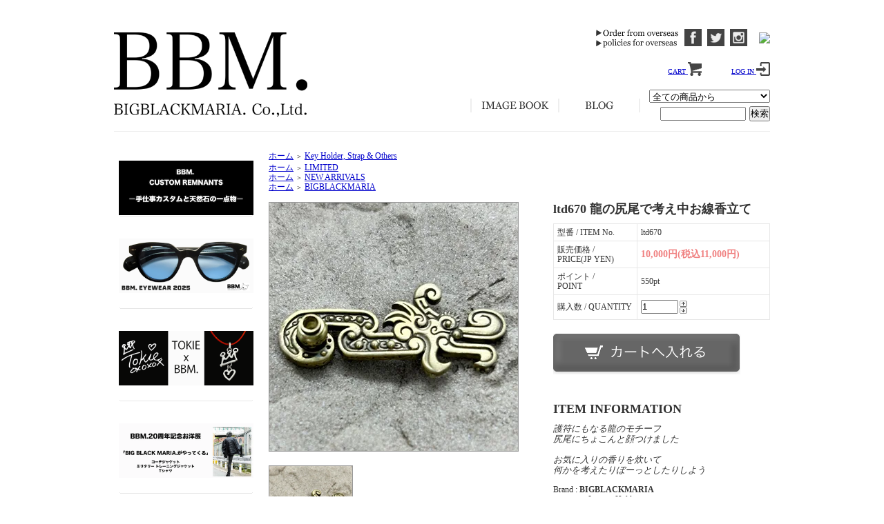

--- FILE ---
content_type: text/html; charset=EUC-JP
request_url: https://bigblackmaria.shop-pro.jp/?pid=173860202
body_size: 10872
content:
<!DOCTYPE html PUBLIC "-//W3C//DTD XHTML 1.0 Transitional//EN" "http://www.w3.org/TR/xhtml1/DTD/xhtml1-transitional.dtd">
<html xmlns:og="http://ogp.me/ns#" xmlns:fb="http://www.facebook.com/2008/fbml" xmlns:mixi="http://mixi-platform.com/ns#" xmlns="http://www.w3.org/1999/xhtml" xml:lang="ja" lang="ja" dir="ltr">
<head>
<meta http-equiv="content-type" content="text/html; charset=euc-jp" />
<meta http-equiv="X-UA-Compatible" content="IE=edge,chrome=1" />
<title>ltd670 龍の尻尾で考え中お線香立て | BIGBLACKMARIA - BBM ONLINE SHOP - アクセサリー、ジュエリーセレクトショップの公式通販サイト</title>
<meta name="Keywords" content="ltd670,お線香立て,BIGBLACKMARIA,お香立て,真鍮,W48xH21(mm)" />
<meta name="Description" content="護符にもなる龍のモチーフの尻尾にちょこんと顔つけたお線香立てです。お気に入りの香りを炊いて、何かを考えたりぼーっとしたりしましょう。" />
<meta name="Author" content="BIGBLACKMARIA" />
<meta name="Copyright" content="BIGBLACKMARIA" />
<meta http-equiv="content-style-type" content="text/css" />
<meta http-equiv="content-script-type" content="text/javascript" />
<link rel="stylesheet" href="https://img13.shop-pro.jp/PA01073/703/css/4/index.css?cmsp_timestamp=20251201173138" type="text/css" />
<link rel="stylesheet" href="https://img13.shop-pro.jp/PA01073/703/css/4/product.css?cmsp_timestamp=20251201173138" type="text/css" />

<link rel="alternate" type="application/rss+xml" title="rss" href="https://bigblackmaria.shop-pro.jp/?mode=rss" />
<link rel="alternate" media="handheld" type="text/html" href="https://bigblackmaria.shop-pro.jp/?prid=173860202" />
<link rel="shortcut icon" href="https://img13.shop-pro.jp/PA01073/703/favicon.ico?cmsp_timestamp=20251207214103" />
<script type="text/javascript" src="//ajax.googleapis.com/ajax/libs/jquery/1.7.2/jquery.min.js" ></script>
<meta property="og:title" content="ltd670 龍の尻尾で考え中お線香立て | BIGBLACKMARIA - BBM ONLINE SHOP - アクセサリー、ジュエリーセレクトショップの公式通販サイト" />
<meta property="og:description" content="護符にもなる龍のモチーフの尻尾にちょこんと顔つけたお線香立てです。お気に入りの香りを炊いて、何かを考えたりぼーっとしたりしましょう。" />
<meta property="og:url" content="https://bigblackmaria.shop-pro.jp?pid=173860202" />
<meta property="og:site_name" content="BBM ONLINE SHOP - アクセサリー、ジュエリーセレクトショップの公式通販サイト" />
<meta property="og:image" content="https://img13.shop-pro.jp/PA01073/703/product/173860202.jpg?cmsp_timestamp=20230331180803"/>
<meta property="og:type" content="product" />
<meta property="product:price:amount" content="11000" />
<meta property="product:price:currency" content="JPY" />
<meta property="product:product_link" content="https://bigblackmaria.shop-pro.jp?pid=173860202" />
<meta name="facebook-domain-verification" content="nda59n4xgci0s5mo70nuu8p4t80o47" />
<!-- Twitter conversion tracking base code -->
<script>
!function(e,t,n,s,u,a){e.twq||(s=e.twq=function(){s.exe?s.exe.apply(s,arguments):s.queue.push(arguments);
},s.version='1.1',s.queue=[],u=t.createElement(n),u.async=!0,u.src='https://static.ads-twitter.com/uwt.js',
a=t.getElementsByTagName(n)[0],a.parentNode.insertBefore(u,a))}(window,document,'script');
twq('config','qclb2');
</script>
<!-- End Twitter conversion tracking base code -->
<script>
  var Colorme = {"page":"product","shop":{"account_id":"PA01073703","title":"BBM ONLINE SHOP - \u30a2\u30af\u30bb\u30b5\u30ea\u30fc\u3001\u30b8\u30e5\u30a8\u30ea\u30fc\u30bb\u30ec\u30af\u30c8\u30b7\u30e7\u30c3\u30d7\u306e\u516c\u5f0f\u901a\u8ca9\u30b5\u30a4\u30c8"},"basket":{"total_price":0,"items":[]},"customer":{"id":null},"inventory_control":"none","product":{"shop_uid":"PA01073703","id":173860202,"name":"ltd670 \u9f8d\u306e\u5c3b\u5c3e\u3067\u8003\u3048\u4e2d\u304a\u7dda\u9999\u7acb\u3066","model_number":"ltd670","stock_num":null,"sales_price":10000,"sales_price_including_tax":11000,"variants":[],"category":{"id_big":540723,"id_small":0},"groups":[{"id":1773032},{"id":1280088},{"id":1996874},{"id":33695}],"members_price":10000,"members_price_including_tax":11000}};

  (function() {
    function insertScriptTags() {
      var scriptTagDetails = [{"src":"https:\/\/welcome-coupon.colorme.app\/js\/coupon.js?account_id=PA01073703","integrity":null}];
      var entry = document.getElementsByTagName('script')[0];

      scriptTagDetails.forEach(function(tagDetail) {
        var script = document.createElement('script');

        script.type = 'text/javascript';
        script.src = tagDetail.src;
        script.async = true;

        if( tagDetail.integrity ) {
          script.integrity = tagDetail.integrity;
          script.setAttribute('crossorigin', 'anonymous');
        }

        entry.parentNode.insertBefore(script, entry);
      })
    }

    window.addEventListener('load', insertScriptTags, false);
  })();
</script>
<script async src="https://zen.one/analytics.js"></script>
</head>
<body>
<meta name="colorme-acc-payload" content="?st=1&pt=10029&ut=173860202&at=PA01073703&v=20260106231529&re=&cn=b4893f1de1b8a7be8a2f407e41151b50" width="1" height="1" alt="" /><script>!function(){"use strict";Array.prototype.slice.call(document.getElementsByTagName("script")).filter((function(t){return t.src&&t.src.match(new RegExp("dist/acc-track.js$"))})).forEach((function(t){return document.body.removeChild(t)})),function t(c){var r=arguments.length>1&&void 0!==arguments[1]?arguments[1]:0;if(!(r>=c.length)){var e=document.createElement("script");e.onerror=function(){return t(c,r+1)},e.src="https://"+c[r]+"/dist/acc-track.js?rev=3",document.body.appendChild(e)}}(["acclog001.shop-pro.jp","acclog002.shop-pro.jp"])}();</script>
<div style="margin:0px auto; width:950px; text-align:left;">


<div id="header" align="center">
  <table width="100%" border="0">
    <tr>
      <td width="30%" align="left" valign="middle"><a href="http://bigblackmaria.shop-pro.jp/"><img src="https://img13.shop-pro.jp/PA01073/703/etc_base64/QkJNbG9nbzQ1Nw.png?cmsp_timestamp=20250216164458" width="280" border="0"></a></td>
      <td><table width="100%" border="0">
        <tr>
          <td><table width="100%" border="0">
            <tr>
              <td width="80%" align="right"><a href="http://bigblackmaria.shop-pro.jp/?tid=4&amp;mode=f4"><img src="https://img13.shop-pro.jp/PA01073/703/etc/ofo.png?cmsp_timestamp=20150522093402" border="0" /></a><br />
                  <a href="http://bigblackmaria.shop-pro.jp/?tid=4&amp;mode=f3"><img src="https://img13.shop-pro.jp/PA01073/703/etc/pfo.png?cmsp_timestamp=20150522093453" border="0" /></a></td>
              <td width="5%" align="right" valign="middle"><a href="https://www.facebook.com/BIGBLACKMARIA" target="_blank"><img src="https://img13.shop-pro.jp/PA01073/703/etc/facebook.png?20150428171720" width="25" border="0"></a></td>
              <td width="5%" align="right" valign="middle"><a href="https://twitter.com/BIGBLACKMARIA" target="_blank"><img src="https://img13.shop-pro.jp/PA01073/703/etc/twitter.png?20150428171753" width="25" border="0"></a></td>
              <td width="5%" align="right" valign="middle"><a href="https://instagram.com/bbm.official/" target="_blank"><img src="https://img13.shop-pro.jp/PA01073/703/etc/instagram.png?cmsp_timestamp=20150622201726" width="25" border="0"></a></td>
              <td width="5%" align="right" valign="middle"><div id="TA_socialButtonIcon229" class="TA_socialButtonIcon"><ul id="ketR3Aixlg" class="TA_links wTM1xBVNu"><li id="awgGCFwPJ" class="AipOSkTIQME"><a target="_blank" href="https://www.tripadvisor.jp/Attraction_Review-g1066450-d19610979-Reviews-Bigblackmaria-Meguro_Tokyo_Tokyo_Prefecture_Kanto.html"><img src="https://www.tripadvisor.jp/img/cdsi/img2/branding/socialWidget/20x28_white-21690-2.png"/></a></li></ul></div><script async src="https://www.jscache.com/wejs?wtype=socialButtonIcon&amp;uniq=229&amp;locationId=19610979&amp;color=white&amp;size=rect&amp;lang=ja&amp;display_version=2" data-loadtrk onload="this.loadtrk=true"></script></td>
            </tr>
          </table></td>
        </tr>
        <tr>
          <td height="20">&nbsp;</td>
        </tr>
        <tr>
          <td><table width="100%" border="0">
            <tr>
              <td width="70%" valign="middle">&nbsp;</td>
              <td width="5%" valign="middle">&nbsp;</td>
       <td width="10%" align="right" valign="middle"><a href="https://bigblackmaria.shop-pro.jp/cart/proxy/basket?shop_id=PA01073703&shop_domain=bigblackmaria.shop-pro.jp" class="txt_10 ">CART&nbsp;<img src="https://img13.shop-pro.jp/PA01073/703/etc/cart.png?20150415155645" width="20" border="0" /></a></td>
              <td width="5%" valign="middle">&nbsp;</td>
              <td width="10%" align="right" valign="middle">                                        <a href="https://bigblackmaria.shop-pro.jp/?mode=login&shop_back_url=https%3A%2F%2Fbigblackmaria.shop-pro.jp%2F" class="txt_10">LOG IN&nbsp;<img src="https://img13.shop-pro.jp/PA01073/703/etc/login.png?20150415160044" width="20" border="0" /></a>
              </td>
            </tr>
          </table></td>
        </tr>
        <tr>
          <td height="20">&nbsp;</td>
        </tr>
        <tr>
          <td><table width="100%" border="0">
            <tr>
              <td width="40%" align="center" valign="middle">&nbsp;</td>
              <td width="5%" align="center" valign="middle"><img src="https://img13.shop-pro.jp/PA01073/703/etc/tline.jpg?20150409002408"></td>
              <td width="15%" align="center" valign="middle"><a href="http://bigblackmaria.shop-pro.jp/?tid=4&amp;mode=f12"><img src="https://img13.shop-pro.jp/PA01073/703/etc/imagebook.png?20150415175702" border="0" /></a></td>
              <td width="5%" align="center" valign="middle"><img src="https://img13.shop-pro.jp/PA01073/703/etc/tline.jpg?20150409002408"></td>
              <td width="15%" align="center" valign="middle"><a href="http://ameblo.jp/bbm01/" target="_blank"><img src="https://img13.shop-pro.jp/PA01073/703/etc/blog.png?20150415175612" border="0" /></a></td>
              <td width="5%" align="center" valign="middle"><img src="https://img13.shop-pro.jp/PA01073/703/etc/tline.jpg?20150409002408"></td>
              <td width="15%" align="right" valign="middle"><form action="https://bigblackmaria.shop-pro.jp/" method="GET">
									<input type="hidden" name="mode" value="srh" /><input type="hidden" name="sort" value="n" />
									<select name="cid" class="side_form_select">
										<option value="">全ての商品から</option>
																					<option value="540718,0">Ring</option>
																					<option value="540720,0">Pendant</option>
																					<option value="540722,0">Bracelet</option>
																					<option value="541248,0">Wallet Chain</option>
																					<option value="541121,0">Pierce</option>
																					<option value="2041588,0">Beads</option>
																					<option value="540723,0">Key Holder, Strap & Others</option>
																					<option value="540724,0">Clothings & Leathers</option>
																					<option value="2413025,0">Chain</option>
																					<option value="2360649,0">AROMA</option>
																			</select>
									<input type="text" name="keyword" class="side_form_input"><input type="submit" value="検索" />
					</form></td>
            </tr>
          </table></td>
        </tr>
      </table></td>
    </tr>
  </table>
  <table width="100%" border="0">
    <tr>
      <td height="2">&nbsp;</td>
    </tr>
    <tr>
      <td height="2" class="main_cat_bottom">&nbsp;</td>
    </tr>
  </table>
</div>



<table width="950" cellpadding="0" cellspacing="0" border="0">

 <tr>
  <td width="224" valign="top">
   <div id="side_area">
　<table cellpadding="0" cellspacing="0" border="0" class="sidemenu" width="195">

　 <tr>
      <td height="1">
       <a href="https://bigblackmaria.shop-pro.jp/?mode=grp&gid=2924391">
        <img src="https://img13.shop-pro.jp/PA01073/703/etc_base64/VGVzaGlnb3RvMzkw.png?cmsp_timestamp=20251201172657" alt="手仕事カスタムと天然石の１点もの" width="195px">
       </a>
      </td>
     </tr>

     <tr>
      <td height="120" valign="middle" class="side_cat_bottom">&nbsp;</td>
     </tr>

　　<tr>
      <td height="120">
       <a href="https://bigblackmaria.shop-pro.jp/?mode=cate&csid=0&cbid=540724">
        <img src="https://img13.shop-pro.jp/PA01073/703/etc_base64/U1VOR0xBU1NfYmFuMg.png?cmsp_timestamp=20250928133035" alt="サングラス" width="195px">
       </a>
      </td>
     </tr>

     <tr>
      <td height="120" valign="middle" class="side_cat_bottom">&nbsp;</td>
     </tr>

     <tr>
      <td height="120">
       <a href="https://bigblackmaria.shop-pro.jp/?mode=grp&gid=2421724">
        <img src="https://img13.shop-pro.jp/PA01073/703/etc_base64/VE9LSUUyMDI1X2Jhbg.png?cmsp_timestamp=20250918125709" alt="TOKIE xBBM" width="195px">
       </a>
      </td>
     </tr>

     <tr>
      <td height="120" valign="middle" class="side_cat_bottom">&nbsp;</td>
     </tr>

      <tr>
      <td height="120">
       <a href="https://bigblackmaria.shop-pro.jp/?mode=f30">
        <img src="https://img13.shop-pro.jp/PA01073/703/etc_base64/QkJNLjIwvP7Hr6Sqzc7J_g.jpeg?cmsp_timestamp=20250520130316" alt="　BBM.20周年記念お洋服" width="195px" >
       </a>
      </td>
     </tr>

     <tr>
      <td height="120" valign="middle" class="side_cat_bottom">&nbsp;</td>
     </tr>

     <tr>
      <td height="120">
       <a href="https://bigblackmaria.shop-pro.jp/?mode=f29">
        <img src="https://img13.shop-pro.jp/PA01073/703/etc_base64/QnVkZGhhc2V5ZV8zOTA.jpg?cmsp_timestamp=20250408140058" alt="仏の目" width="195px" >
       </a>
      </td>
     </tr>

     <tr>
      <td height="120" valign="middle" class="side_cat_bottom">&nbsp;</td>
     </tr>

     <tr>
      <td height="120">
       <a href="https://bigblackmaria.shop-pro.jp/?mode=f26">
        <img src="https://img13.shop-pro.jp/PA01073/703/etc_base64/Qk9CRFlMQU5fQkFONzgw.png?cmsp_timestamp=20250313160213" alt="Dylan Quotes ディランの言葉" width="195px" >
       </a>
      </td>
     </tr>

     <tr>
      <td height="120" valign="middle" class="side_cat_bottom">&nbsp;</td>
     </tr>
     <tr>
      <td height="120">
        <a href="https://bigblackmaria.shop-pro.jp/?mode=f27">
         <img src="https://img13.shop-pro.jp/PA01073/703/etc_base64/S0wxMDJiYW4zOTA.png?cmsp_timestamp=20250222155102" alt="のびーるねこちゃんペンダント" width="195px"</a>
      </td>
     </tr>
     <tr>
      <td height="1" valign="middle">&nbsp</td>
     </tr>
     <tr>
      <td height="120">
        <a href="https://bigblackmaria.shop-pro.jp/?mode=f28">
         <img src="https://img13.shop-pro.jp/PA01073/703/etc_base64/S0wxMDNiYW4zOTA.png?cmsp_timestamp=20250222160150" alt="のびーるチビねこちゃんペンダント" width="195px"</a>
      </td>
     </tr>
     <tr>
      <td height="120" valign="middle">
<span style="font-size:x-small;"><br>だらーんとのびーるねこちゃんの<br>
尊いお姿をデザインしました<br><br>
あるがまま　なされるがまま<br>
リラックスした猫ちゃんと一緒に<br>
ゆったり肩の力ぬいて<br>
自由にいきましょ</span>
      </td>
     </tr>

     <tr>
      <td height="1" valign="middle" class="side_cat_bottom">&nbsp;</td>
     </tr>
			
                <tr>
                 <td height="120"><a href="https://bigblackmaria.shop-pro.jp/?tid=4&mode=f18">
                                                 <img src="https://img13.shop-pro.jp/PA01073/703/etc/wonder_ban.png?cmsp_timestamp=20201206231234" alt="the wonder lust x BBM" width="195px" height="105px"></a>
									    </td>
                </tr>

                <tr>
                 <td height="1" valign="middle" class="side_cat_bottom">&nbsp;</td>
               </tr>

             <tr>
            <td height="120"><a href="https://bigblackmaria.shop-pro.jp/?tid=4&mode=f15"><img src="https://img13.shop-pro.jp/PA01073/703/etc/anovelay2_195.png?cmsp_timestamp=20180625180502" alt="an overlay"></a></td>
          </tr>

                <tr>
                 <td height="1" valign="middle" class="side_cat_bottom">&nbsp;</td>
               </tr>
                <tr>
                 <td height="120"><a href="https://bigblackmaria.shop-pro.jp/?tid=4&mode=f17">
                                                 <img src="https://img13.shop-pro.jp/PA01073/703/etc/KALI_ban.png?cmsp_timestamp=20201225135047" alt="KALI" width="195px" height="105px"></a>
									    </td>
                </tr>

          <tr>
            <td height="1" valign="middle" class="side_cat_bottom">&nbsp;</td>
          </tr>
        <tr>
            <td he ight="120"><a href="https://bigblackmaria.shop-pro.jp/?mode=grp&gid=2092540"><img src="https://img13.shop-pro.jp/PA01073/703/etc/bbmcmc_ban.png?cmsp_timestamp=20190819171512" alt="BBMちっちゃいものクラブ"></a></td>
          </tr>
          <tr>
            <td height="1" valign="middle" class="side_cat_bottom">&nbsp;</td>
          </tr>
          <tr>
            <td height="120"><a href="http://bigblackmaria.shop-pro.jp/?mode=grp&gid=1088234"><img src="https://img13.shop-pro.jp/PA01073/703/etc/ifindban.png?cmsp_timestamp=20190323183839" alt="hasek i find"></a></td>
          </tr>
          <tr>
            <td height="1" valign="middle" class="side_cat_bottom">&nbsp;</td>
          </tr>
          <tr>
            <td height="120"><a href="http://bigblackmaria.shop-pro.jp/?mode=grp&gid=1280088"><img src="https://img13.shop-pro.jp/PA01073/703/etc/newarrivals.png?cmsp_timestamp=20160917132919" alt="new arrivals"></a></td>
          </tr>

          <tr>
            <td height="1" valign="middle" class="side_cat_bottom">&nbsp;</td>
          <tr>
            <td height="50">&nbsp;</td>
          </tr>
	      <tr>
            <td height="30"><img src="https://img13.shop-pro.jp/PA01073/703/etc/category.png?20150415193156" border="0" /></td>
          </tr>
          <tr>
            <td height="1" valign="middle" class="side_cat_bottom">&nbsp;</td>
          </tr>

          <tr>
            <td height="30"><a href="http://bigblackmaria.shop-pro.jp/?mode=cate&cbid=540718&csid=0&sort=n"><img src="https://img13.shop-pro.jp/PA01073/703/etc/ring.png?20150415191437" border="0" /></a></td>
          </tr>
          <tr>
            <td align="right">

　　　　<table width="150" border="0">
              <tr>
                <td height="20"><span class="style8"><a href="https://bigblackmaria.shop-pro.jp/?mode=cate&cbid=540718&csid=9"><img src="https://img13.shop-pro.jp/PA01073/703/etc/animal.png?20150428173344" border="0" alt="Animal"/></a></span></td>
              </tr>

              <tr>
                <td height="20"><span class="style8"><a href="http://bigblackmaria.shop-pro.jp/?mode=cate&amp;cbid=540718&amp;csid=14">
<img src="https://img13.shop-pro.jp/PA01073/703/etc/cat_gr.png?cmsp_timestamp=20190810223958" alt="Cat"></a></span></td>
              </tr>

              <tr>
                <td height="20"><span class="style8"><a href="http://bigblackmaria.shop-pro.jp/?mode=cate&amp;cbid=540718&amp;csid=13"><img src="https://img13.shop-pro.jp/PA01073/703/etc/character.png?20150428173441"  alt="Character" border="0" /></a></span></td>
              </tr>

              <tr>
                <td height="20"><span class="style8"><a href="http://bigblackmaria.shop-pro.jp/?mode=cate&amp;cbid=540718&amp;csid=12"><img src="https://img13.shop-pro.jp/PA01073/703/etc/crossheartsymbol.png?20150428173647"  alt="heart cross" border="0" /></a></span></td>
              </tr>

              <tr>
                <td height="20"><span class="style8"><a href="https://bigblackmaria.shop-pro.jp/?mode=grp&gid=1953657"><img src="https://img13.shop-pro.jp/PA01073/703/etc/gold.png?cmsp_timestamp=20220307182228"  alt="Gold" border="0" /></a></span></td>
              </tr>


              <tr>
                <td height="20"><span class="style8"><a href="http://bigblackmaria.shop-pro.jp/?mode=cate&amp;cbid=540718&amp;csid=7"><img src="https://img13.shop-pro.jp/PA01073/703/etc/skull.png?20150428172336" border="0" /></a></span></td>
              </tr>
              <tr>
                <td height="20"><span class="style8"><a href="http://bigblackmaria.shop-pro.jp/?mode=cate&amp;cbid=540718&amp;csid=6"><img src="https://img13.shop-pro.jp/PA01073/703/etc/stone.png?20150428172247" border="0" /></a></span></td>
              </tr>
              <tr>
                <td height="20"><span class="style8"><a href="http://bigblackmaria.shop-pro.jp/?mode=cate&amp;cbid=540718&amp;csid=11"><img src="https://img13.shop-pro.jp/PA01073/703/etc/wordsabstract.png?20150428173540" border="0" /></a></span></td>
              </tr>
            </table></td>
          </tr>
          <tr>
            <td height="1" valign="middle" class="side_cat_bottom">&nbsp;</td>
          </tr>

          <tr>
            <td height="30"><a href="http://bigblackmaria.shop-pro.jp/?mode=cate&amp;csid=0&amp;cbid=540720"><img src="https://img13.shop-pro.jp/PA01073/703/etc/pendant.png?20150415191525" border="0" /></a></td>
          </tr>
          <tr>
            <td align="right">

              <table width="150" border="0">
              <tr>
                <td height="20"><span class="style8"><a href="http://bigblackmaria.shop-pro.jp/?mode=cate&amp;cbid=540720&amp;csid=12"><img src="https://img13.shop-pro.jp/PA01073/703/etc/alphabet.png?20150428174122" border="0" alt="alphabet" /></a></span></td>
              </tr>
              <tr>
                <td height="20"><span class="style8"><a href="http://bigblackmaria.shop-pro.jp/?mode=cate&amp;cbid=540720&amp;csid=3"><img src="https://img13.shop-pro.jp/PA01073/703/etc/animal.png?20150428173344" border="0" alt=""animal/></a></span></td>
              </tr>

             <tr>
                <td height="20"><span class="style8"><a href="https://bigblackmaria.shop-pro.jp/?mode=cate&cbid=540720&csid=15"><img src="https://img13.shop-pro.jp/PA01073/703/etc/cat_gr.png?cmsp_timestamp=20190810224551" alt="cat"></a></span></td>
              </tr>

              <tr>
                <td height="20"><span class="style8"><a href="http://bigblackmaria.shop-pro.jp/?mode=cate&amp;cbid=540720&amp;csid=14"><img src="https://img13.shop-pro.jp/PA01073/703/etc/character.png?20150428173441"  alt="character" border="0" /></a></span></td>
              </tr>
              <tr>
                <td height="20"><span class="style8"><a href="http://bigblackmaria.shop-pro.jp/?mode=cate&amp;cbid=540720&amp;csid=6"><img src="https://img13.shop-pro.jp/PA01073/703/etc/crossheartsymbol.png?20150428173647"  alt="cross heart" border="0" /></a></span></td>
              </tr>

              <tr>
                <td height="20"><span class="style8"><a href="https://bigblackmaria.shop-pro.jp/?mode=grp&gid=2706344"><img src="https://img13.shop-pro.jp/PA01073/703/etc/gold.png?cmsp_timestamp=20220307183638"  alt="gold" border="0" /></a></span></td>
              </tr>

              <tr>
                <td height="20"><span class="style8"><a href="http://bigblackmaria.shop-pro.jp/?mode=cate&amp;cbid=540720&amp;csid=9"><img src="https://img13.shop-pro.jp/PA01073/703/etc/key.png?20150428174050"  alt="key" border="0" /></a></span></td>
              </tr>
              <tr>
                <td height="20"><span class="style8"><a href="http://bigblackmaria.shop-pro.jp/?mode=cate&amp;cbid=540720&amp;csid=13"><img src="https://img13.shop-pro.jp/PA01073/703/etc/number.png?20150428174151" border="0" /></a></span></td>
              </tr>
              <tr>
                <td height="20"><span class="style8"><a href="http://bigblackmaria.shop-pro.jp/?mode=cate&amp;cbid=540720&amp;csid=2"><img src="https://img13.shop-pro.jp/PA01073/703/etc/skull.png?20150428172336" border="0" /></a></span></td>
              </tr>
              <tr>
                <td height="20"><span class="style8"><a href="http://bigblackmaria.shop-pro.jp/?mode=cate&amp;cbid=540720&amp;csid=1"><img src="https://img13.shop-pro.jp/PA01073/703/etc/stone.png?20150428172247" border="0" /></a></span></td>
              </tr>
              <tr>
                <td height="20"><span class="style8"><a href="http://bigblackmaria.shop-pro.jp/?mode=cate&amp;cbid=540720&amp;csid=5"><img src="https://img13.shop-pro.jp/PA01073/703/etc/wordsabstract.png?20150428173540" border="0" /></a></span></td>
              </tr>
            </table></td>
          </tr>
          <tr>
            <td height="1" valign="middle" class="side_cat_bottom">&nbsp;</td>
          </tr>

          <tr>
            <td height="30"><a href="http://bigblackmaria.shop-pro.jp/?mode=cate&amp;csid=0&amp;cbid=540722"><img src="https://img13.shop-pro.jp/PA01073/703/etc/bracelet.png?20150415191605" border="0" /></a></td>
          </tr>
          <tr>
            <td height="1" valign="middle" class="side_cat_bottom">&nbsp;</td>
          </tr>

          <tr>
            <td height="30"><a href="http://bigblackmaria.shop-pro.jp/?mode=cate&amp;csid=0&amp;cbid=541248"><img src="https://img13.shop-pro.jp/PA01073/703/etc/walletchain.png?20150415191647" border="0" /></a></td>
          </tr>
          <tr>
            <td height="1" valign="middle" class="side_cat_bottom">&nbsp;</td>
          </tr>

          <tr>
            <td height="30"><a href="http://bigblackmaria.shop-pro.jp/?mode=cate&amp;csid=0&amp;cbid=541121"><img src="https://img13.shop-pro.jp/PA01073/703/etc/pierce.png?20150415191725" border="0" /></a></td>
          </tr>
          <tr>
            <td height="1" valign="middle" class="side_cat_bottom">&nbsp;</td>
          </tr>

          <tr>
            <td height="30"><a href="http://bigblackmaria.shop-pro.jp/?mode=cate&amp;csid=0&amp;cbid=540723"><img src="https://img13.shop-pro.jp/PA01073/703/etc/keyholder.png?20150415191757" border="0" /></a></td>
          </tr>
          <tr>
            <td height="1" valign="middle" class="side_cat_bottom">&nbsp;</td>
          </tr>

          <tr>
            <td height="30"><a href="http://bigblackmaria.shop-pro.jp/?mode=cate&amp;csid=0&amp;cbid=540724"><img src="https://img13.shop-pro.jp/PA01073/703/etc/clothings.png?20150415191954" border="0" /></a></td>
          </tr>
          <tr>
            <td height="1" valign="middle" class="side_cat_bottom">&nbsp;</td>
          </tr>

          <tr>
            <td height="30"><a href="http://bigblackmaria.shop-pro.jp/?mode=cate&csid=0&cbid=2041588"><img src="https://img13.shop-pro.jp/PA01073/703/etc/beads.png?cmsp_timestamp=202609214041?20150428165025" border="0" /></a></td>
          </tr>
          <tr>
            <td height="1" valign="middle" class="side_cat_bottom">&nbsp;</td>
          </tr>

          <tr>
            <td height="30"><a href="http://bigblackmaria.shop-pro.jp/?mode=cate&csid=0&cbid=1943213"><img src="https://img13.shop-pro.jp/PA01073/703/etc/babyring.png?20150428165025" border="0" /></a></td>
          </tr>
          <tr>
            <td height="1" valign="middle" class="side_cat_bottom">&nbsp;</td>
          </tr>

          <tr>
            <td height="30"><a href="http://bigblackmaria.shop-pro.jp/?mode=cate&csid=0&cbid=2360649"><img src="https://img13.shop-pro.jp/PA01073/703/etc/aromamist.png?cmsp_timestamp=2150" alt="AROMAMIST"></a></td>
          </tr>
          <tr>
            <td height="1" valign="middle" class="side_cat_bottom">&nbsp;</td>
          </tr>
						　<tr>
            <td height="1" valign="middle" class="side_cat_bottom">&nbsp;</td>
          </tr>

          <tr>
            <td height="30"><img src="https://img13.shop-pro.jp/PA01073/703/etc/brand.png?20150415193403" border="0" alt="BRAND"/></td>
          </tr>
         <tr>
            <td height="1" valign="middle" class="side_cat_bottom">&nbsp;</td>
          </tr>
          <tr>
            <td height="30"><a href="http://bigblackmaria.shop-pro.jp/?mode=grp&amp;gid=33695"><img src="https://img13.shop-pro.jp/PA01073/703/etc/bigblackmaria.png?20150415195838" border="0" alt="BIGBLACAKMARIA"/></a></td>
          </tr>
          <tr>
            <td height="1" valign="middle" class="side_cat_bottom">&nbsp;</td>
          </tr>
          <tr>
            <td height="30"><a href="http://bigblackmaria.shop-pro.jp/?mode=grp&amp;gid=33700"><img src="https://img13.shop-pro.jp/PA01073/703/etc/kalicolucy.png?20150415200011" border="0" alt="KALICOLUCY"/></a></td>
          </tr>
          <tr>
            <td height="1" valign="middle" class="side_cat_bottom">&nbsp;</td>
          </tr>
          <tr>
            <td height="30"><a href="http://bigblackmaria.shop-pro.jp/?mode=grp&amp;gid=1088234"><img src="https://img13.shop-pro.jp/PA01073/703/etc/hasek.png?20150415195739" border="0" alt="hasek"/></a></td>
          </tr>
          <tr>
            <td height="1" valign="middle" class="side_cat_bottom">&nbsp;</td>
          </tr>
          <tr>
            <td height="30"><a href="http://bigblackmaria.shop-pro.jp/?mode=grp&gid=1086475"><img src="https://img13.shop-pro.jp/PA01073/703/etc/kotodama.png?20150415195705" border="0" alt="KOTODAMA"/></a></td>
          </tr>
          <tr>
            <td height="1" valign="middle" class="side_cat_bottom">&nbsp;</td>
          </tr>

          <tr>
            <td height="30"><a href="https://bigblackmaria.shop-pro.jp/?mode=grp&gid=2151868"><img src="https://img13.shop-pro.jp/PA01073/703/etc/SALABA12.png?cmsp_timestamp=20200110135717" alt="SALABA"></a></td>
          </tr>

          <tr>
            <td height="1" valign="middle" class="side_cat_bottom">&nbsp;</td>
          </tr>
          <tr>
            <td height="30"><a href="http://bigblackmaria.shop-pro.jp/?mode=grp&amp;gid=33701"><img src="https://img13.shop-pro.jp/PA01073/703/etc/mashirakashira.png?20150415195926" border="0" alt="ましらかしら"/></a></td>
          </tr>
          <tr>
            <td height="1" valign="middle" class="side_cat_bottom">&nbsp;</td>
          </tr>
          <tr>
            <td height="30"><a href="https://bigblackmaria.shop-pro.jp/?tid=4&mode=f17"><img src="https://img13.shop-pro.jp/PA01073/703/etc/kali_brand.png?cmsp_timestamp=20201229170944" alt="KALI"></a></td>
          </tr>

          <tr>
            <td height="1" valign="middle" class="side_cat_bottom">&nbsp;</td>
          </tr>

          <tr>
            <td><a href="http://bigblackmaria.shop-pro.jp/?mode=grp&amp;gid=1122838"><img src="https://img13.shop-pro.jp/PA01073/703/etc/bunner_2.png?20150430173016" border="0" /></a></td>
          </tr>
          <tr>
            <td height="1" valign="middle" class="side_cat_bottom">&nbsp;</td>
          </tr>
          <tr>
            <td height="40">&nbsp;</td>
          </tr>
          <tr>
            <td height="30"><img src="https://img13.shop-pro.jp/PA01073/703/etc/facebook_left.png?20150416120624" border="0" /></td>
          </tr>
          <tr>
            <td height="1" valign="middle" class="side_cat_bottom">&nbsp;</td>
          </tr>
          <tr>
            <td><iframe src="//www.facebook.com/plugins/likebox.php?href=https%3A%2F%2Fwww.facebook.com%2Fpages%2FBIGBLACKMARIA%2F223278204430258%3Ffref%3Dts&amp;width=195&amp;height=350&amp;colorscheme=light&amp;show_faces=true&amp;header=true&amp;stream=true&amp;show_border=true" scrolling="no" frameborder="0" style="border:none; overflow:hidden; width:195px; height:350px;" allowTransparency="true"></iframe></td>
          </tr>
          <tr>
            <td height="1" valign="middle" class="side_cat_bottom">&nbsp;</td>
          </tr>
          <tr>
            <td height="40">&nbsp;</td>
          </tr>
          <tr>
            <td height="30"><img src="https://img13.shop-pro.jp/PA01073/703/etc/link.png?20150416120937" border="0" /></td>
          </tr>
          <tr>
            <td height="1" valign="middle" class="side_cat_bottom">&nbsp;</td>
          </tr>
          <tr>
            <td height="30"><a href="https://bigblackmaria.jp/" target="_blank"><img src="https://img13.shop-pro.jp/PA01073/703/etc/logo_bigblackmaria.png?20150428182546" border="0" /></a></td>
          </tr>
          <tr>
            <td height="1" valign="middle" class="side_cat_bottom">&nbsp;</td>
          </tr>
          <tr>
            <td height="30"><a href="https://bigblackmaria.shop-pro.jp/?mode=grp&gid=1086475" target="_blank"><img src="https://img13.shop-pro.jp/PA01073/703/etc/logo_kotodama.png?20150428182604" border="0" /></a></td>
          </tr>
          <tr>
            <td height="1" valign="middle" class="side_cat_bottom">&nbsp;</td>
          </tr>
          <tr>
            <td height="30"><a href="https://hasek.jp/" target="_blank"><img src="https://img13.shop-pro.jp/PA01073/703/etc/logo_hasek.png?20150428182622" border="0" /></a></td>
          </tr>
          <tr>
            <td height="1" valign="middle" class="side_cat_bottom">&nbsp;</td>
          </tr>
          <tr>
            <td height="30"><a href="https://kalico-lucy.com/" target="_blank"><img src="https://img13.shop-pro.jp/PA01073/703/etc/logo_kalicolucy.png?20150428182639" border="0" /></a></td>
          </tr>
          <tr>
            <td height="1" valign="middle" class="side_cat_bottom">&nbsp;</td>
          </tr>
          <tr>
            <td height="120"><a href="https://secure.shop-pro.jp/?mode=mailmaga&amp;shop_id=PA01073703"><img src="https://img13.shop-pro.jp/PA01073/703/etc/mailmagazine.png?20150416114205" border="0" /></a></td>
          </tr>
			　　　　　　　<tr>
            <td align="center">
			<a href="https://bigblackmaria.shop-pro.jp/?mode=myaccount"><span style="font-size:medium;">マイアカウント</span></a><br>
                          ポイントの確認・会員登録・退会はこちらから
		       	</td>
			      </tr>
          <tr>
            <td height="1" valign="middle" class="side_cat_bottom">&nbsp;</td>
          </tr>
			  </table>
				

     </div>
		</td>
		

		
		<td width="726" valign="top">
			

<table cellpadding="0" cellspacing="0" border="0" class="footstamp">
	<tr>
                <td style="padding-bottom: 3px;">
		<a href="./">ホーム</a>
		 
			<span class="txt-f10">＞</span> <a href='?mode=cate&cbid=540723&csid=0&sort=n'>Key Holder, Strap & Others</a>
						</td>
	</tr>

		<tr>
		<td>
			<a href="./">ホーム</a>
						<span class="txt-f10">＞</span> <a href="https://bigblackmaria.shop-pro.jp/?mode=grp&gid=1773032&sort=n">LIMITED</a>
				</td>
	</tr>
		<tr>
		<td>
			<a href="./">ホーム</a>
						<span class="txt-f10">＞</span> <a href="https://bigblackmaria.shop-pro.jp/?mode=grp&gid=1280088&sort=n">NEW ARRIVALS</a>
				</td>
	</tr>
		<tr>
		<td>
			<a href="./">ホーム</a>
						<span class="txt-f10">＞</span> <a href="https://bigblackmaria.shop-pro.jp/?mode=grp&gid=33695&sort=n">BIGBLACKMARIA</a>
				</td>
	</tr>
	</table>

	<form name="product_form" method="post" action="https://bigblackmaria.shop-pro.jp/cart/proxy/basket/items/add">
		<div class="detail_cont">
			<div class="detail_img_block" id="photo">
				<div class="detail_img" id="mainimg">

<script type='text/javascript'>
<!--
function imageSet1(iData)
{
document.images['data1'].src=iData;
}
-->
</script>
					<a href='JavaScript:void(0)' onmouseover='imageSet1("https://img13.shop-pro.jp/PA01073/703/product/173860202.jpg?cmsp_timestamp=20230331180803")' onMouseOut="MM_swapImgRestore()"><img name='data1' src="https://img13.shop-pro.jp/PA01073/703/product/173860202.jpg?cmsp_timestamp=20230331180803" class="main_img" id="myImg" alt="" /></a>				</div>
				
				<div class="detail_other" id="thumb">
											<div class="sub">
							<a target="_blank" href="https://img13.shop-pro.jp/PA01073/703/product/173860202_o1.jpg?cmsp_timestamp=20230331180803"><img src="https://img13.shop-pro.jp/PA01073/703/product/173860202_o1.jpg?cmsp_timestamp=20230331180803" /></a>
						</div>
																				<br style="clear:both;" />
				</div>
			</div>
			

    <script type="text/javascript">
    //<![CDATA[
     
    window.onload =function(){
        var myImg = document.getElementById("thumb").getElementsByTagName("img");
        var defsrc = "https://img13.shop-pro.jp/PA01073/703/product/173860202.jpg?cmsp_timestamp=20230331180803";
        var newimg = new Array();
        for (var i = 0; i <myImg.length; i++) {
            newimg[i] = new Image();
            newimg[i].src = myImg[i].src;
            myImg[i].onmouseover =function() {
                var href = this.src;
                document.getElementById('myImg').src=href;
            }
        }
         document.getElementById("itemname").onmouseover =function() {
            document.getElementById('myImg').src=defsrc
        }
    }
     
    //]]>
    </script>



			<div class="detail_txt_block">
    			<div class="product_name">ltd670 龍の尻尾で考え中お線香立て</div>
				<table border="0" cellpadding="0" cellspacing="0" class="table" align="center" width="314">
											<tr>
							<td class="tit">型番 / ITEM No.</td>
							<td class="cont">ltd670</td>
						</tr>
																<tr>
							<td class="tit">販売価格 /<br>PRICE(JP YEN)</td>
							<td class="cont">
																		
										<p class="price_detail">10,000円(税込11,000円)</p>
																</td>
						</tr>
						<tr>
							<td class="tit">ポイント /<br />POINT</td>
							<td class="cont">550pt</td>
						</tr>
										
											<tr>
							<td class="tit">購入数 / QUANTITY</td>
							<td class="cont">
									<table border="0" cellpadding="0" cellspacing="0">
										<tr>
											<td><input type="text" name="product_num" style="width:50px;" value="1" /></td>
											<td>
												<div style="width:15px; margin:0px;">
													<a href="javascript:f_change_num2(document.product_form.product_num,'1',1,null);"><img src="https://img.shop-pro.jp/common/nup.gif" alt="" /></a>
													<a href="javascript:f_change_num2(document.product_form.product_num,'0',1,null);"><img src="https://img.shop-pro.jp/common/ndown.gif" alt="" /></a>
												</div>
											</td>
											<td></td>
										</tr>
									</table>
							</td>
						</tr>
										
										
														</table>



				
				<p class="stock_error" style="font-weight:bold;color:red;padding:10px 0;display:none;"></p>

				
								
										
				
									<div class="rs_pd_cart_btn disable_cartin"><input type="image" src="//img13.shop-pro.jp/PA01073/703/etc/cartbutton.png?cmsp_timestamp=20150608151907" width="272" height="61"name="submit" alt="カートに入れる" style="border:none;" ></div>

 								
				
              
              <br /><br /><div class="product_name" id="itemname">ITEM INFORMATION</div>
              <div class="expl_block"><em><span style="font-size:small;">
護符にもなる龍のモチーフ<br>
尻尾にちょこんと顔つけました<br><br>

お気に入りの香りを炊いて<br>
何かを考えたりぼーっとしたりしよう
</span></em><br><br>

<table border="0">
  <tr>
    <td colspan="2">Brand&nbsp;:&nbsp;<strong>BIGBLACKMARIA</strong></td>
  </tr>
  <tr>
    <td>Item&nbsp;</td>
    <td>Incense Holder<br>お香立て</td>
  </tr>
  <tr>
    <td>Material&nbsp;</td>
    <td>brass&nbsp;真鍮</td>
  </tr>
  <tr>
    <td>Size&nbsp;</td>
    <td>W48xH21(mm)</td>
   </tr>
</table></div>				
              
				<div>
					<div class="item_icon"><a href="https://bigblackmaria.shop-pro.jp/customer/products/173860202/inquiries/new" onClick="window.open('https://bigblackmaria.shop-pro.jp/customer/products/173860202/inquiries/new','CONTACT','width=700,height=500') ; return false ;"><img src="https://img13.shop-pro.jp/PA01073/703/etc/item_mail.png?cmsp_timestamp=20150608154158" width="20" /></a></div>
					<div class="item_icon"><a href="http://www.facebook.com/sharer.php" onClick="window.open('http://www.facebook.com/sharer.php','facebookでシェア','width=600,height=300') ; return false ;"><img src="https://img13.shop-pro.jp/PA01073/703/etc/item_facebook.png?cmsp_timestamp=20150608154325" width="20" /></a></div>
					<div class="item_icon"><a href="http://twitter.com/share?" onClick="window.open('http://twitter.com/share?','twitterでシェア','width=600,height=300') ; return false ;"><img src="https://img13.shop-pro.jp/PA01073/703/etc/item_twitter.png?cmsp_timestamp=20150608154341" width="20" /></a></div>
				</div>
				</div>

			<br style="clear:both;" />

			<input type="hidden" name="user_hash" value="8e48d96f0aa181e8c2ef7b736959f9dd"><input type="hidden" name="members_hash" value="8e48d96f0aa181e8c2ef7b736959f9dd"><input type="hidden" name="shop_id" value="PA01073703"><input type="hidden" name="product_id" value="173860202"><input type="hidden" name="members_id" value=""><input type="hidden" name="back_url" value="https://bigblackmaria.shop-pro.jp/?pid=173860202"><input type="hidden" name="reference_token" value="eb3b46363b374d1cb11a842c4c9bbaa5"><input type="hidden" name="shop_domain" value="bigblackmaria.shop-pro.jp">
		</div>
	</form>

	
	
		
	
	
		



    <script type="text/javascript">
    //<![CDATA[
     
    window.onload =function(){
        var myImg = document.getElementById("thumb").getElementsByTagName("img");
        var defsrc = "https://img13.shop-pro.jp/PA01073/703/product/173860202.jpg?cmsp_timestamp=20230331180803";
        var newimg = new Array();
        for (var i = 0; i <myImg.length; i++) {
            newimg[i] = new Image();
            newimg[i].src = myImg[i].src;
            myImg[i].onmouseover =function() {
                var href = this.src;
                document.getElementById('myImg').src=href;
            }
        }
         document.getElementById("itemname").onmouseover =function() {
            document.getElementById('myImg').src=defsrc
        }
    }
     
    //]]>
    </script>




			<table cellpadding="0" cellspacing="0" border="0" id="shop_info" width="726">
				<tr>
					<td style="vertical-align:top;">
						<div class="tit"><img src="https://img.shop-pro.jp/tmpl_img/32/rs_pay.gif" /></div>
					</td>
					<td style="vertical-align:top;">
						<div class="tit"><img src="https://img.shop-pro.jp/tmpl_img/32/rs_deli.gif" /></div>
					</td>
				</tr>
				<tr>
					<td style="vertical-align:top;" id="shop_info_pay">
						<table cellpadding="0" cellspacing="0" border="0" width="363">
							<tr>
								<td>
								<div class="cont"><div style="background:#e7e7e7;font-weight:bold;margin-bottom:5px;"><img src="https://www.yamatofinancial.jp/logobr/images/web_col_logo.gif"></div>
									<div style="margin-bottom:10px;">クロネコWEBコレクトによるオンラインカード決済です。</div>
<div style="background:#e7e7e7;font-weight:bold;margin-bottom:5px;"><a href="https://www.yamatofinancial.jp/service/co_1.html" target="_blank">
<img src="https://www.yamatofinancial.jp/banner/daibiki.gif" width="139" height="33" border="0" alt="宅急便コレクト 代金引換"></a></div>ヤマト運輸による代金引換サービスです。お届け時に現金又はクレジットカード、電子マネーでのお支払いが可能です。
<br><br>																																																				

<table border="0" cellpadding="10" cellspacing="0" align="left"><tr><td align="center"><a href="#" onclick="javascript:window.open('https://www.paypal.com/jp/webapps/mpp/logo/about','olcwhatispaypal','toolbar=no, location=no, directories=no, status=no, menubar=no, scrollbars=yes, resizable=yes, width=900, height=700');"><img src="https://www.paypalobjects.com/digitalassets/c/website/marketing/apac/jp/developer/148x139_a.png" border="0" alt="ペイパル｜VISA,Mastercard,JCB,American Express,UnionPay,銀行"></a></td></tr></table>
<br>		
									<div style="margin-bottom:10px;">PayPalによる決済サービスです。<br>こちらから受注確認後に、PAYPALよりお支払い手続きのご案内メールが送信されますので、ご案内にしたがってお支払いのお手続きお願いいたします。</div>																	
										<br><br><br>											
									<div style="background:#e7e7e7;font-weight:bold;margin-bottom:5px;"><font size="+1" color="#333333">　銀行振込</font></div>
									<div style="margin-bottom:10px;">銀行振込による決済方法です。</div>
								</td>
							</tr>
						</table>
					</td>
					<td style="vertical-align:top;" id="shop_info_deli">
						<table cellpadding="0" cellspacing="0" border="0" width="363">
							<tr>
								<td>
								<div class="cont">

<div style="background:#e7e7e7;font-weight:bold;margin-bottom:5px;"><img src="https://www.kuronekoyamato.co.jp/common/image/shared/ttl_logo_co.gif" height="20"></div>
									<div style="margin-bottom:10px;">ヤマト運輸の宅急便にてお届けいたします。<br>送料は地域によって変わりますので、<a href="http://bigblackmaria.shop-pro.jp/?mode=sk#delivery">こちらのページ</a>でご確認ください。
合計金額\20,000以上で送料無料！</div>


<div style="background:#e7e7e7;font-weight:bold;margin-bottom:5px;">EMS</div>
									<div style="margin-bottom:10px;">海外発送のみご利用頂けます。<br>for shipping to overseas only.</div>


</div>
								</td>
							</tr>
						</table>
					</td>
				</tr>
				<tr>
					<td id="right_pay_deli_bg" colspan="2"></td>
				</tr>
			</table>
		</td>
		
		
	</tr>
</table>



<table width="100%" border="0" id="footer">
	<tr>
		<td height="50" valign="bottom"><table width="100%" border="0">
          <tr>
            <td width="40%" align="right"><a href="http://bigblackmaria.shop-pro.jp/?mode=sk#info"><img src="https://img13.shop-pro.jp/PA01073/703/etc/tokuteishoutorihiki.png?cmsp_timestamp=20150522095444" border="0"></a></td>
            <td width="20%" align="center"><a href="http://bigblackmaria.shop-pro.jp/?mode=privacy"><img src="https://img13.shop-pro.jp/PA01073/703/etc/privacypolicy.png?cmsp_timestamp=20150522095409" border="0"></a></td>
            <td width="40%"><a href="https://secure.shop-pro.jp/?mode=inq&amp;shop_id=PA01073703&amp;tid=7"><img src="https://img13.shop-pro.jp/PA01073/703/etc/contact.png?cmsp_timestamp=20150522095323" border="0"></a></td>
          </tr>
        </table></td>
	</tr>
	<tr>
		<td height="50" align="center" valign="middle"><img src="https://img13.shop-pro.jp/PA01073/703/etc/copyright.png?cmsp_timestamp=20150522094459"></td>
	</tr>
</table>


</div>
<script type="text/javascript" src="https://bigblackmaria.shop-pro.jp/js/cart.js" ></script>
<script type="text/javascript" src="https://bigblackmaria.shop-pro.jp/js/async_cart_in.js" ></script>
<script type="text/javascript" src="https://bigblackmaria.shop-pro.jp/js/product_stock.js" ></script>
<script type="text/javascript" src="https://bigblackmaria.shop-pro.jp/js/js.cookie.js" ></script>
<script type="text/javascript" src="https://bigblackmaria.shop-pro.jp/js/favorite_button.js" ></script>
</body></html>

--- FILE ---
content_type: application/x-javascript;charset=UTF-8
request_url: https://www.tripadvisor.com/wejs?wtype=socialButtonIcon&uniq=229&locationId=19610979&color=white&size=rect&lang=ja&display_version=2
body_size: 282
content:
(function(t,r,i,p){i=t.createElement(r);i.src="https://www.tripadvisor.jp/WidgetEmbed-socialButtonIcon?color=white&size=rect&locationId=19610979&display_version=2&uniq=229&lang=ja";i.async=true;p=t.getElementsByTagName(r)[0];p.parentNode.insertBefore(i,p)})(document,"script");
